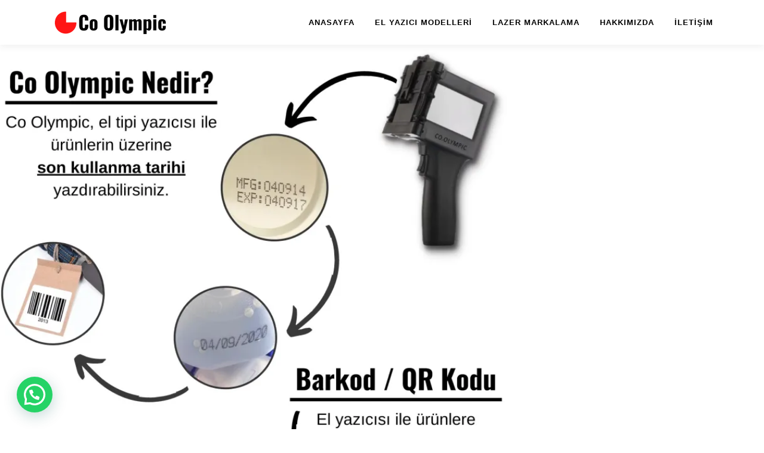

--- FILE ---
content_type: text/css
request_url: https://www.co-olympic.com/wp-content/uploads/elementor/css/post-1158.css?ver=1769898241
body_size: 1983
content:
.elementor-1158 .elementor-element.elementor-element-629c7a0 > .elementor-container{max-width:850px;}.elementor-widget-image .widget-image-caption{color:var( --e-global-color-text );font-family:var( --e-global-typography-text-font-family ), Sans-serif;font-weight:var( --e-global-typography-text-font-weight );}.elementor-1158 .elementor-element.elementor-element-b443c18{--spacer-size:10px;}.elementor-widget-button .elementor-button{background-color:var( --e-global-color-accent );font-family:var( --e-global-typography-accent-font-family ), Sans-serif;font-weight:var( --e-global-typography-accent-font-weight );}.elementor-1158 .elementor-element.elementor-element-cc2778b .elementor-button-content-wrapper{flex-direction:row;}.elementor-1158 .elementor-element.elementor-element-cc2778b .elementor-button{font-family:"Roboto", Sans-serif;font-weight:600;}.elementor-1158 .elementor-element.elementor-element-b9e9aa0 > .elementor-container{max-width:850px;}.elementor-1158 .elementor-element.elementor-element-062cadd{--spacer-size:50px;}.elementor-1158 .elementor-element.elementor-element-81d5d77 .elementor-button-content-wrapper{flex-direction:row;}.elementor-1158 .elementor-element.elementor-element-81d5d77 .elementor-button{font-family:"Roboto", Sans-serif;font-weight:600;}.elementor-1158 .elementor-element.elementor-element-befcd72{--spacer-size:50px;}.elementor-widget-heading .elementor-heading-title{font-family:var( --e-global-typography-primary-font-family ), Sans-serif;font-weight:var( --e-global-typography-primary-font-weight );color:var( --e-global-color-primary );}.elementor-1158 .elementor-element.elementor-element-ed1bd09{text-align:center;}.elementor-1158 .elementor-element.elementor-element-ed1bd09 .elementor-heading-title{color:#000000;}.elementor-1158 .elementor-element.elementor-element-fab1d88 > .elementor-container{max-width:800px;}.elementor-1158 .elementor-element.elementor-element-b107290 .elementor-wrapper{--video-aspect-ratio:1.77777;}